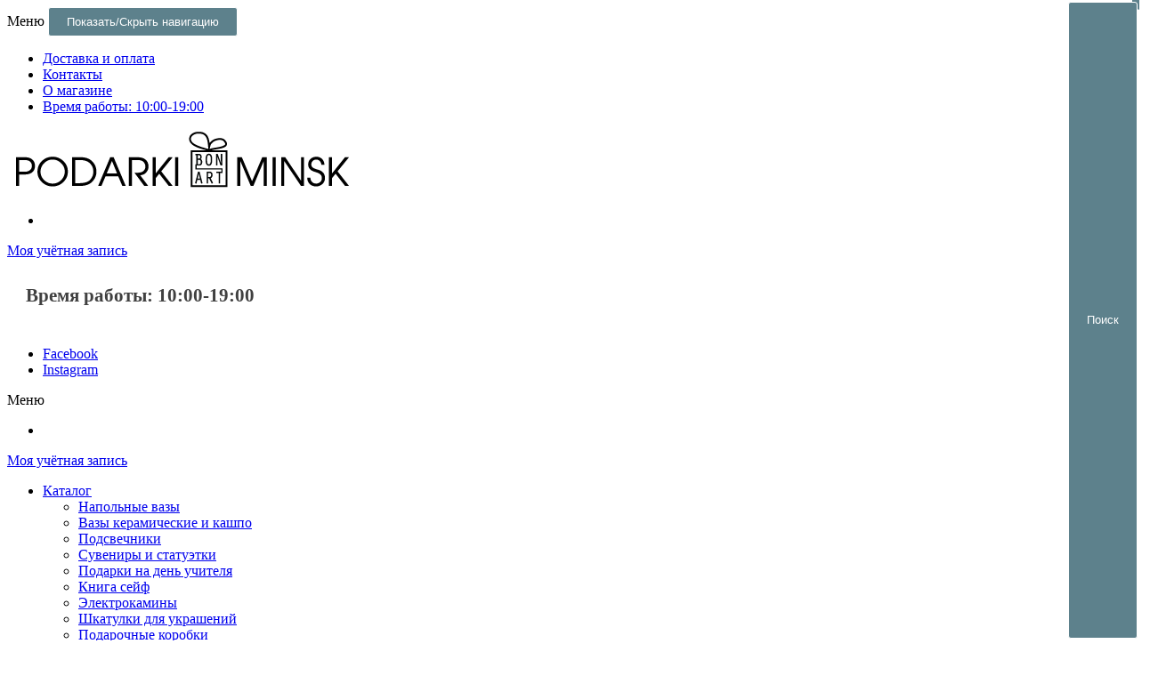

--- FILE ---
content_type: text/html; charset=UTF-8
request_url: https://podarkiminsk.by/product/poster-koty-para/
body_size: 21387
content:
<!DOCTYPE html>
<html lang="ru-RU">
	<head>
		<meta http-equiv="content-type" content="text/html; charset=UTF-8" />
		<meta http-equiv="X-UA-Compatible" content="IE=edge">
		<meta name="viewport" content="width=device-width, initial-scale=1">
		<meta name="yandex-verification" content="719b7025ca94b01a" />
		<link rel="pingback" href="https://podarkiminsk.by/xmlrpc.php" />
		<link rel="icon" href="https://podarkiminsk.by/favicon.ico" type="image/x-icon">
		<meta name='robots' content='index, follow, max-image-preview:large, max-snippet:-1, max-video-preview:-1' />

	<!-- This site is optimized with the Yoast SEO plugin v20.11 - https://yoast.com/wordpress/plugins/seo/ -->
	<title>Купить Постер Коты Para &gt; Постеры и оригинальные подарки и сувениры в Минске</title>
	<meta name="description" content="Постер для детской. Скандинавксие постеры для комнаты. По индивидуальному заказу. Плакат на стену. Выгодные цены, доставка по Минску Тел. +375-33-699-85-80" />
	<link rel="canonical" href="https://podarkiminsk.by/product/poster-koty-para/" />
	<meta property="og:locale" content="ru_RU" />
	<meta property="og:type" content="article" />
	<meta property="og:title" content="Купить Постер Коты Para &gt; Постеры и оригинальные подарки и сувениры в Минске" />
	<meta property="og:description" content="Постер для детской. Скандинавксие постеры для комнаты. По индивидуальному заказу. Плакат на стену. Выгодные цены, доставка по Минску Тел. +375-33-699-85-80" />
	<meta property="og:url" content="https://podarkiminsk.by/product/poster-koty-para/" />
	<meta property="og:site_name" content="Постеры и оригинальные подарки и сувениры в Минске" />
	<meta property="article:modified_time" content="2020-05-27T17:42:53+00:00" />
	<meta property="og:image" content="https://podarkiminsk.by/wp-content/uploads/2019/11/poster_minsk_8.jpg" />
	<meta property="og:image:width" content="700" />
	<meta property="og:image:height" content="700" />
	<meta property="og:image:type" content="image/jpeg" />
	<meta name="twitter:card" content="summary_large_image" />
	<script type="application/ld+json" class="yoast-schema-graph">{"@context":"https://schema.org","@graph":[{"@type":"WebPage","@id":"https://podarkiminsk.by/product/poster-koty-para/","url":"https://podarkiminsk.by/product/poster-koty-para/","name":"Купить Постер Коты Para &gt; Постеры и оригинальные подарки и сувениры в Минске","isPartOf":{"@id":"https://podarkiminsk.by/#website"},"primaryImageOfPage":{"@id":"https://podarkiminsk.by/product/poster-koty-para/#primaryimage"},"image":{"@id":"https://podarkiminsk.by/product/poster-koty-para/#primaryimage"},"thumbnailUrl":"https://podarkiminsk.by/wp-content/uploads/2019/11/poster_minsk_8.jpg","datePublished":"2019-11-16T21:04:36+00:00","dateModified":"2020-05-27T17:42:53+00:00","description":"Постер для детской. Скандинавксие постеры для комнаты. По индивидуальному заказу. Плакат на стену. Выгодные цены, доставка по Минску Тел. +375-33-699-85-80","breadcrumb":{"@id":"https://podarkiminsk.by/product/poster-koty-para/#breadcrumb"},"inLanguage":"ru-RU","potentialAction":[{"@type":"ReadAction","target":["https://podarkiminsk.by/product/poster-koty-para/"]}]},{"@type":"ImageObject","inLanguage":"ru-RU","@id":"https://podarkiminsk.by/product/poster-koty-para/#primaryimage","url":"https://podarkiminsk.by/wp-content/uploads/2019/11/poster_minsk_8.jpg","contentUrl":"https://podarkiminsk.by/wp-content/uploads/2019/11/poster_minsk_8.jpg","width":700,"height":700,"caption":"Постер Коты Муркоты"},{"@type":"BreadcrumbList","@id":"https://podarkiminsk.by/product/poster-koty-para/#breadcrumb","itemListElement":[{"@type":"ListItem","position":1,"name":"Главная","item":"https://podarkiminsk.by/"},{"@type":"ListItem","position":2,"name":"Каталог товаров","item":"https://podarkiminsk.by/catalog/"},{"@type":"ListItem","position":3,"name":"Постеры","item":"https://podarkiminsk.by/catalog/poster/"},{"@type":"ListItem","position":4,"name":"Постер Коты Para"}]},{"@type":"WebSite","@id":"https://podarkiminsk.by/#website","url":"https://podarkiminsk.by/","name":"Постеры и оригинальные подарки и сувениры в Минске","description":"Постеры и оригинальные подарки в Минске","publisher":{"@id":"https://podarkiminsk.by/#/schema/person/5b2da484a3a1882ddf7c41ef381d970b"},"potentialAction":[{"@type":"SearchAction","target":{"@type":"EntryPoint","urlTemplate":"https://podarkiminsk.by/?s={search_term_string}"},"query-input":"required name=search_term_string"}],"inLanguage":"ru-RU"},{"@type":["Person","Organization"],"@id":"https://podarkiminsk.by/#/schema/person/5b2da484a3a1882ddf7c41ef381d970b","name":"admin","image":{"@type":"ImageObject","inLanguage":"ru-RU","@id":"https://podarkiminsk.by/#/schema/person/image/","url":"https://podarkiminsk.by/wp-content/uploads/2019/10/logo.png","contentUrl":"https://podarkiminsk.by/wp-content/uploads/2019/10/logo.png","width":391,"height":74,"caption":"admin"},"logo":{"@id":"https://podarkiminsk.by/#/schema/person/image/"}}]}</script>
	<!-- / Yoast SEO plugin. -->


<link rel='dns-prefetch' href='//www.googletagmanager.com' />
<link rel='dns-prefetch' href='//widgetlogic.org' />
<link rel='dns-prefetch' href='//fonts.googleapis.com' />
<link rel="alternate" type="application/rss+xml" title="Постеры и оригинальные подарки и сувениры в Минске &raquo; Лента" href="https://podarkiminsk.by/feed/" />
<link rel="alternate" type="application/rss+xml" title="Постеры и оригинальные подарки и сувениры в Минске &raquo; Лента комментариев" href="https://podarkiminsk.by/comments/feed/" />
<script type="text/javascript">
/* <![CDATA[ */
window._wpemojiSettings = {"baseUrl":"https:\/\/s.w.org\/images\/core\/emoji\/15.0.3\/72x72\/","ext":".png","svgUrl":"https:\/\/s.w.org\/images\/core\/emoji\/15.0.3\/svg\/","svgExt":".svg","source":{"concatemoji":"https:\/\/podarkiminsk.by\/wp-includes\/js\/wp-emoji-release.min.js?ver=6.5.5"}};
/*! This file is auto-generated */
!function(i,n){var o,s,e;function c(e){try{var t={supportTests:e,timestamp:(new Date).valueOf()};sessionStorage.setItem(o,JSON.stringify(t))}catch(e){}}function p(e,t,n){e.clearRect(0,0,e.canvas.width,e.canvas.height),e.fillText(t,0,0);var t=new Uint32Array(e.getImageData(0,0,e.canvas.width,e.canvas.height).data),r=(e.clearRect(0,0,e.canvas.width,e.canvas.height),e.fillText(n,0,0),new Uint32Array(e.getImageData(0,0,e.canvas.width,e.canvas.height).data));return t.every(function(e,t){return e===r[t]})}function u(e,t,n){switch(t){case"flag":return n(e,"\ud83c\udff3\ufe0f\u200d\u26a7\ufe0f","\ud83c\udff3\ufe0f\u200b\u26a7\ufe0f")?!1:!n(e,"\ud83c\uddfa\ud83c\uddf3","\ud83c\uddfa\u200b\ud83c\uddf3")&&!n(e,"\ud83c\udff4\udb40\udc67\udb40\udc62\udb40\udc65\udb40\udc6e\udb40\udc67\udb40\udc7f","\ud83c\udff4\u200b\udb40\udc67\u200b\udb40\udc62\u200b\udb40\udc65\u200b\udb40\udc6e\u200b\udb40\udc67\u200b\udb40\udc7f");case"emoji":return!n(e,"\ud83d\udc26\u200d\u2b1b","\ud83d\udc26\u200b\u2b1b")}return!1}function f(e,t,n){var r="undefined"!=typeof WorkerGlobalScope&&self instanceof WorkerGlobalScope?new OffscreenCanvas(300,150):i.createElement("canvas"),a=r.getContext("2d",{willReadFrequently:!0}),o=(a.textBaseline="top",a.font="600 32px Arial",{});return e.forEach(function(e){o[e]=t(a,e,n)}),o}function t(e){var t=i.createElement("script");t.src=e,t.defer=!0,i.head.appendChild(t)}"undefined"!=typeof Promise&&(o="wpEmojiSettingsSupports",s=["flag","emoji"],n.supports={everything:!0,everythingExceptFlag:!0},e=new Promise(function(e){i.addEventListener("DOMContentLoaded",e,{once:!0})}),new Promise(function(t){var n=function(){try{var e=JSON.parse(sessionStorage.getItem(o));if("object"==typeof e&&"number"==typeof e.timestamp&&(new Date).valueOf()<e.timestamp+604800&&"object"==typeof e.supportTests)return e.supportTests}catch(e){}return null}();if(!n){if("undefined"!=typeof Worker&&"undefined"!=typeof OffscreenCanvas&&"undefined"!=typeof URL&&URL.createObjectURL&&"undefined"!=typeof Blob)try{var e="postMessage("+f.toString()+"("+[JSON.stringify(s),u.toString(),p.toString()].join(",")+"));",r=new Blob([e],{type:"text/javascript"}),a=new Worker(URL.createObjectURL(r),{name:"wpTestEmojiSupports"});return void(a.onmessage=function(e){c(n=e.data),a.terminate(),t(n)})}catch(e){}c(n=f(s,u,p))}t(n)}).then(function(e){for(var t in e)n.supports[t]=e[t],n.supports.everything=n.supports.everything&&n.supports[t],"flag"!==t&&(n.supports.everythingExceptFlag=n.supports.everythingExceptFlag&&n.supports[t]);n.supports.everythingExceptFlag=n.supports.everythingExceptFlag&&!n.supports.flag,n.DOMReady=!1,n.readyCallback=function(){n.DOMReady=!0}}).then(function(){return e}).then(function(){var e;n.supports.everything||(n.readyCallback(),(e=n.source||{}).concatemoji?t(e.concatemoji):e.wpemoji&&e.twemoji&&(t(e.twemoji),t(e.wpemoji)))}))}((window,document),window._wpemojiSettings);
/* ]]> */
</script>
<style id='wp-emoji-styles-inline-css' type='text/css'>

	img.wp-smiley, img.emoji {
		display: inline !important;
		border: none !important;
		box-shadow: none !important;
		height: 1em !important;
		width: 1em !important;
		margin: 0 0.07em !important;
		vertical-align: -0.1em !important;
		background: none !important;
		padding: 0 !important;
	}
</style>
<link rel='stylesheet' id='wp-block-library-css' href='https://podarkiminsk.by/wp-includes/css/dist/block-library/style.min.css?ver=6.5.5' type='text/css' media='all' />
<link rel='stylesheet' id='wp-components-css' href='https://podarkiminsk.by/wp-includes/css/dist/components/style.min.css?ver=6.5.5' type='text/css' media='all' />
<link rel='stylesheet' id='wp-preferences-css' href='https://podarkiminsk.by/wp-includes/css/dist/preferences/style.min.css?ver=6.5.5' type='text/css' media='all' />
<link rel='stylesheet' id='wp-block-editor-css' href='https://podarkiminsk.by/wp-includes/css/dist/block-editor/style.min.css?ver=6.5.5' type='text/css' media='all' />
<link rel='stylesheet' id='wp-reusable-blocks-css' href='https://podarkiminsk.by/wp-includes/css/dist/reusable-blocks/style.min.css?ver=6.5.5' type='text/css' media='all' />
<link rel='stylesheet' id='wp-patterns-css' href='https://podarkiminsk.by/wp-includes/css/dist/patterns/style.min.css?ver=6.5.5' type='text/css' media='all' />
<link rel='stylesheet' id='wp-editor-css' href='https://podarkiminsk.by/wp-includes/css/dist/editor/style.min.css?ver=6.5.5' type='text/css' media='all' />
<link rel='stylesheet' id='block-robo-gallery-style-css-css' href='https://podarkiminsk.by/wp-content/plugins/robo-gallery/includes/extensions/block/dist/blocks.style.build.css?ver=3.2.20' type='text/css' media='all' />
<link rel='stylesheet' id='block-widget-css' href='https://podarkiminsk.by/wp-content/plugins/widget-logic/block_widget/css/widget.css?ver=1723723303' type='text/css' media='all' />
<style id='classic-theme-styles-inline-css' type='text/css'>
/*! This file is auto-generated */
.wp-block-button__link{color:#fff;background-color:#32373c;border-radius:9999px;box-shadow:none;text-decoration:none;padding:calc(.667em + 2px) calc(1.333em + 2px);font-size:1.125em}.wp-block-file__button{background:#32373c;color:#fff;text-decoration:none}
</style>
<style id='global-styles-inline-css' type='text/css'>
body{--wp--preset--color--black: #000000;--wp--preset--color--cyan-bluish-gray: #abb8c3;--wp--preset--color--white: #ffffff;--wp--preset--color--pale-pink: #f78da7;--wp--preset--color--vivid-red: #cf2e2e;--wp--preset--color--luminous-vivid-orange: #ff6900;--wp--preset--color--luminous-vivid-amber: #fcb900;--wp--preset--color--light-green-cyan: #7bdcb5;--wp--preset--color--vivid-green-cyan: #00d084;--wp--preset--color--pale-cyan-blue: #8ed1fc;--wp--preset--color--vivid-cyan-blue: #0693e3;--wp--preset--color--vivid-purple: #9b51e0;--wp--preset--gradient--vivid-cyan-blue-to-vivid-purple: linear-gradient(135deg,rgba(6,147,227,1) 0%,rgb(155,81,224) 100%);--wp--preset--gradient--light-green-cyan-to-vivid-green-cyan: linear-gradient(135deg,rgb(122,220,180) 0%,rgb(0,208,130) 100%);--wp--preset--gradient--luminous-vivid-amber-to-luminous-vivid-orange: linear-gradient(135deg,rgba(252,185,0,1) 0%,rgba(255,105,0,1) 100%);--wp--preset--gradient--luminous-vivid-orange-to-vivid-red: linear-gradient(135deg,rgba(255,105,0,1) 0%,rgb(207,46,46) 100%);--wp--preset--gradient--very-light-gray-to-cyan-bluish-gray: linear-gradient(135deg,rgb(238,238,238) 0%,rgb(169,184,195) 100%);--wp--preset--gradient--cool-to-warm-spectrum: linear-gradient(135deg,rgb(74,234,220) 0%,rgb(151,120,209) 20%,rgb(207,42,186) 40%,rgb(238,44,130) 60%,rgb(251,105,98) 80%,rgb(254,248,76) 100%);--wp--preset--gradient--blush-light-purple: linear-gradient(135deg,rgb(255,206,236) 0%,rgb(152,150,240) 100%);--wp--preset--gradient--blush-bordeaux: linear-gradient(135deg,rgb(254,205,165) 0%,rgb(254,45,45) 50%,rgb(107,0,62) 100%);--wp--preset--gradient--luminous-dusk: linear-gradient(135deg,rgb(255,203,112) 0%,rgb(199,81,192) 50%,rgb(65,88,208) 100%);--wp--preset--gradient--pale-ocean: linear-gradient(135deg,rgb(255,245,203) 0%,rgb(182,227,212) 50%,rgb(51,167,181) 100%);--wp--preset--gradient--electric-grass: linear-gradient(135deg,rgb(202,248,128) 0%,rgb(113,206,126) 100%);--wp--preset--gradient--midnight: linear-gradient(135deg,rgb(2,3,129) 0%,rgb(40,116,252) 100%);--wp--preset--font-size--small: 13px;--wp--preset--font-size--medium: 20px;--wp--preset--font-size--large: 36px;--wp--preset--font-size--x-large: 42px;--wp--preset--font-family--inter: "Inter", sans-serif;--wp--preset--font-family--cardo: Cardo;--wp--preset--spacing--20: 0.44rem;--wp--preset--spacing--30: 0.67rem;--wp--preset--spacing--40: 1rem;--wp--preset--spacing--50: 1.5rem;--wp--preset--spacing--60: 2.25rem;--wp--preset--spacing--70: 3.38rem;--wp--preset--spacing--80: 5.06rem;--wp--preset--shadow--natural: 6px 6px 9px rgba(0, 0, 0, 0.2);--wp--preset--shadow--deep: 12px 12px 50px rgba(0, 0, 0, 0.4);--wp--preset--shadow--sharp: 6px 6px 0px rgba(0, 0, 0, 0.2);--wp--preset--shadow--outlined: 6px 6px 0px -3px rgba(255, 255, 255, 1), 6px 6px rgba(0, 0, 0, 1);--wp--preset--shadow--crisp: 6px 6px 0px rgba(0, 0, 0, 1);}:where(.is-layout-flex){gap: 0.5em;}:where(.is-layout-grid){gap: 0.5em;}body .is-layout-flex{display: flex;}body .is-layout-flex{flex-wrap: wrap;align-items: center;}body .is-layout-flex > *{margin: 0;}body .is-layout-grid{display: grid;}body .is-layout-grid > *{margin: 0;}:where(.wp-block-columns.is-layout-flex){gap: 2em;}:where(.wp-block-columns.is-layout-grid){gap: 2em;}:where(.wp-block-post-template.is-layout-flex){gap: 1.25em;}:where(.wp-block-post-template.is-layout-grid){gap: 1.25em;}.has-black-color{color: var(--wp--preset--color--black) !important;}.has-cyan-bluish-gray-color{color: var(--wp--preset--color--cyan-bluish-gray) !important;}.has-white-color{color: var(--wp--preset--color--white) !important;}.has-pale-pink-color{color: var(--wp--preset--color--pale-pink) !important;}.has-vivid-red-color{color: var(--wp--preset--color--vivid-red) !important;}.has-luminous-vivid-orange-color{color: var(--wp--preset--color--luminous-vivid-orange) !important;}.has-luminous-vivid-amber-color{color: var(--wp--preset--color--luminous-vivid-amber) !important;}.has-light-green-cyan-color{color: var(--wp--preset--color--light-green-cyan) !important;}.has-vivid-green-cyan-color{color: var(--wp--preset--color--vivid-green-cyan) !important;}.has-pale-cyan-blue-color{color: var(--wp--preset--color--pale-cyan-blue) !important;}.has-vivid-cyan-blue-color{color: var(--wp--preset--color--vivid-cyan-blue) !important;}.has-vivid-purple-color{color: var(--wp--preset--color--vivid-purple) !important;}.has-black-background-color{background-color: var(--wp--preset--color--black) !important;}.has-cyan-bluish-gray-background-color{background-color: var(--wp--preset--color--cyan-bluish-gray) !important;}.has-white-background-color{background-color: var(--wp--preset--color--white) !important;}.has-pale-pink-background-color{background-color: var(--wp--preset--color--pale-pink) !important;}.has-vivid-red-background-color{background-color: var(--wp--preset--color--vivid-red) !important;}.has-luminous-vivid-orange-background-color{background-color: var(--wp--preset--color--luminous-vivid-orange) !important;}.has-luminous-vivid-amber-background-color{background-color: var(--wp--preset--color--luminous-vivid-amber) !important;}.has-light-green-cyan-background-color{background-color: var(--wp--preset--color--light-green-cyan) !important;}.has-vivid-green-cyan-background-color{background-color: var(--wp--preset--color--vivid-green-cyan) !important;}.has-pale-cyan-blue-background-color{background-color: var(--wp--preset--color--pale-cyan-blue) !important;}.has-vivid-cyan-blue-background-color{background-color: var(--wp--preset--color--vivid-cyan-blue) !important;}.has-vivid-purple-background-color{background-color: var(--wp--preset--color--vivid-purple) !important;}.has-black-border-color{border-color: var(--wp--preset--color--black) !important;}.has-cyan-bluish-gray-border-color{border-color: var(--wp--preset--color--cyan-bluish-gray) !important;}.has-white-border-color{border-color: var(--wp--preset--color--white) !important;}.has-pale-pink-border-color{border-color: var(--wp--preset--color--pale-pink) !important;}.has-vivid-red-border-color{border-color: var(--wp--preset--color--vivid-red) !important;}.has-luminous-vivid-orange-border-color{border-color: var(--wp--preset--color--luminous-vivid-orange) !important;}.has-luminous-vivid-amber-border-color{border-color: var(--wp--preset--color--luminous-vivid-amber) !important;}.has-light-green-cyan-border-color{border-color: var(--wp--preset--color--light-green-cyan) !important;}.has-vivid-green-cyan-border-color{border-color: var(--wp--preset--color--vivid-green-cyan) !important;}.has-pale-cyan-blue-border-color{border-color: var(--wp--preset--color--pale-cyan-blue) !important;}.has-vivid-cyan-blue-border-color{border-color: var(--wp--preset--color--vivid-cyan-blue) !important;}.has-vivid-purple-border-color{border-color: var(--wp--preset--color--vivid-purple) !important;}.has-vivid-cyan-blue-to-vivid-purple-gradient-background{background: var(--wp--preset--gradient--vivid-cyan-blue-to-vivid-purple) !important;}.has-light-green-cyan-to-vivid-green-cyan-gradient-background{background: var(--wp--preset--gradient--light-green-cyan-to-vivid-green-cyan) !important;}.has-luminous-vivid-amber-to-luminous-vivid-orange-gradient-background{background: var(--wp--preset--gradient--luminous-vivid-amber-to-luminous-vivid-orange) !important;}.has-luminous-vivid-orange-to-vivid-red-gradient-background{background: var(--wp--preset--gradient--luminous-vivid-orange-to-vivid-red) !important;}.has-very-light-gray-to-cyan-bluish-gray-gradient-background{background: var(--wp--preset--gradient--very-light-gray-to-cyan-bluish-gray) !important;}.has-cool-to-warm-spectrum-gradient-background{background: var(--wp--preset--gradient--cool-to-warm-spectrum) !important;}.has-blush-light-purple-gradient-background{background: var(--wp--preset--gradient--blush-light-purple) !important;}.has-blush-bordeaux-gradient-background{background: var(--wp--preset--gradient--blush-bordeaux) !important;}.has-luminous-dusk-gradient-background{background: var(--wp--preset--gradient--luminous-dusk) !important;}.has-pale-ocean-gradient-background{background: var(--wp--preset--gradient--pale-ocean) !important;}.has-electric-grass-gradient-background{background: var(--wp--preset--gradient--electric-grass) !important;}.has-midnight-gradient-background{background: var(--wp--preset--gradient--midnight) !important;}.has-small-font-size{font-size: var(--wp--preset--font-size--small) !important;}.has-medium-font-size{font-size: var(--wp--preset--font-size--medium) !important;}.has-large-font-size{font-size: var(--wp--preset--font-size--large) !important;}.has-x-large-font-size{font-size: var(--wp--preset--font-size--x-large) !important;}
.wp-block-navigation a:where(:not(.wp-element-button)){color: inherit;}
:where(.wp-block-post-template.is-layout-flex){gap: 1.25em;}:where(.wp-block-post-template.is-layout-grid){gap: 1.25em;}
:where(.wp-block-columns.is-layout-flex){gap: 2em;}:where(.wp-block-columns.is-layout-grid){gap: 2em;}
.wp-block-pullquote{font-size: 1.5em;line-height: 1.6;}
</style>
<link rel='stylesheet' id='contact-form-7-css' href='https://podarkiminsk.by/wp-content/plugins/contact-form-7/includes/css/styles.css?ver=5.9.8' type='text/css' media='all' />
<link rel='stylesheet' id='tp-product-image-flipper-for-woocommerce-css' href='https://podarkiminsk.by/wp-content/plugins/tp-product-image-flipper-for-woocommerce/css/tp-product-image-flipper-for-woocommerce.css?ver=6.5.5' type='text/css' media='all' />
<link rel='stylesheet' id='photoswipe-css' href='https://podarkiminsk.by/wp-content/plugins/woocommerce/assets/css/photoswipe/photoswipe.min.css?ver=9.1.4' type='text/css' media='all' />
<link rel='stylesheet' id='photoswipe-default-skin-css' href='https://podarkiminsk.by/wp-content/plugins/woocommerce/assets/css/photoswipe/default-skin/default-skin.min.css?ver=9.1.4' type='text/css' media='all' />
<link rel='stylesheet' id='woocommerce-layout-css' href='https://podarkiminsk.by/wp-content/plugins/woocommerce/assets/css/woocommerce-layout.css?ver=9.1.4' type='text/css' media='all' />
<link rel='stylesheet' id='woocommerce-smallscreen-css' href='https://podarkiminsk.by/wp-content/plugins/woocommerce/assets/css/woocommerce-smallscreen.css?ver=9.1.4' type='text/css' media='only screen and (max-width: 768px)' />
<link rel='stylesheet' id='woocommerce-general-css' href='https://podarkiminsk.by/wp-content/plugins/woocommerce/assets/css/woocommerce.css?ver=9.1.4' type='text/css' media='all' />
<style id='woocommerce-inline-inline-css' type='text/css'>
.woocommerce form .form-row .required { visibility: visible; }
</style>
<link rel='stylesheet' id='envo-multipurpose-fonts-css' href='https://fonts.googleapis.com/css?family=Open+Sans+Condensed%3A300%2C500%2C700&#038;subset=cyrillic%2Ccyrillic-ext%2Cgreek%2Cgreek-ext%2Clatin-ext%2Cvietnamese' type='text/css' media='all' />
<link rel='stylesheet' id='bootstrap-css' href='https://podarkiminsk.by/wp-content/themes/envo-multipurpose/css/bootstrap.css?ver=3.3.7' type='text/css' media='all' />
<link rel='stylesheet' id='envo-multipurpose-stylesheet-css' href='https://podarkiminsk.by/wp-content/themes/envo-multipurpose/style.css?ver=1.1.6' type='text/css' media='all' />
<link rel='stylesheet' id='font-awesome-4-7-css' href='https://podarkiminsk.by/wp-content/themes/envo-multipurpose/css/font-awesome.min.css?ver=4.7.0' type='text/css' media='all' />
<script type="text/javascript" id="woocommerce-google-analytics-integration-gtag-js-after">
/* <![CDATA[ */
/* Google Analytics for WooCommerce (gtag.js) */
					window.dataLayer = window.dataLayer || [];
					function gtag(){dataLayer.push(arguments);}
					// Set up default consent state.
					for ( const mode of [{"analytics_storage":"denied","ad_storage":"denied","ad_user_data":"denied","ad_personalization":"denied","region":["AT","BE","BG","HR","CY","CZ","DK","EE","FI","FR","DE","GR","HU","IS","IE","IT","LV","LI","LT","LU","MT","NL","NO","PL","PT","RO","SK","SI","ES","SE","GB","CH"]}] || [] ) {
						gtag( "consent", "default", { "wait_for_update": 500, ...mode } );
					}
					gtag("js", new Date());
					gtag("set", "developer_id.dOGY3NW", true);
					gtag("config", "G-38H59QLEYM", {"track_404":true,"allow_google_signals":true,"logged_in":false,"linker":{"domains":["https:\/\/podarkiminsk.by\/"],"allow_incoming":false},"custom_map":{"dimension1":"logged_in"}});
/* ]]> */
</script>
<script type="text/javascript" src="https://podarkiminsk.by/wp-includes/js/jquery/jquery.min.js?ver=3.7.1" id="jquery-core-js"></script>
<script type="text/javascript" src="https://podarkiminsk.by/wp-includes/js/jquery/jquery-migrate.min.js?ver=3.4.1" id="jquery-migrate-js"></script>
<script type="text/javascript" src="https://podarkiminsk.by/wp-content/plugins/woocommerce/assets/js/jquery-blockui/jquery.blockUI.min.js?ver=2.7.0-wc.9.1.4" id="jquery-blockui-js" defer="defer" data-wp-strategy="defer"></script>
<script type="text/javascript" id="wc-add-to-cart-js-extra">
/* <![CDATA[ */
var wc_add_to_cart_params = {"ajax_url":"\/wp-admin\/admin-ajax.php","wc_ajax_url":"\/?wc-ajax=%%endpoint%%","i18n_view_cart":"\u041f\u0440\u043e\u0441\u043c\u043e\u0442\u0440 \u043a\u043e\u0440\u0437\u0438\u043d\u044b","cart_url":"https:\/\/podarkiminsk.by\/cart\/","is_cart":"","cart_redirect_after_add":"no"};
/* ]]> */
</script>
<script type="text/javascript" src="https://podarkiminsk.by/wp-content/plugins/woocommerce/assets/js/frontend/add-to-cart.min.js?ver=9.1.4" id="wc-add-to-cart-js" defer="defer" data-wp-strategy="defer"></script>
<script type="text/javascript" src="https://podarkiminsk.by/wp-content/plugins/woocommerce/assets/js/zoom/jquery.zoom.min.js?ver=1.7.21-wc.9.1.4" id="zoom-js" defer="defer" data-wp-strategy="defer"></script>
<script type="text/javascript" src="https://podarkiminsk.by/wp-content/plugins/woocommerce/assets/js/flexslider/jquery.flexslider.min.js?ver=2.7.2-wc.9.1.4" id="flexslider-js" defer="defer" data-wp-strategy="defer"></script>
<script type="text/javascript" src="https://podarkiminsk.by/wp-content/plugins/woocommerce/assets/js/photoswipe/photoswipe.min.js?ver=4.1.1-wc.9.1.4" id="photoswipe-js" defer="defer" data-wp-strategy="defer"></script>
<script type="text/javascript" src="https://podarkiminsk.by/wp-content/plugins/woocommerce/assets/js/photoswipe/photoswipe-ui-default.min.js?ver=4.1.1-wc.9.1.4" id="photoswipe-ui-default-js" defer="defer" data-wp-strategy="defer"></script>
<script type="text/javascript" id="wc-single-product-js-extra">
/* <![CDATA[ */
var wc_single_product_params = {"i18n_required_rating_text":"\u041f\u043e\u0436\u0430\u043b\u0443\u0439\u0441\u0442\u0430, \u043f\u043e\u0441\u0442\u0430\u0432\u044c\u0442\u0435 \u043e\u0446\u0435\u043d\u043a\u0443","review_rating_required":"no","flexslider":{"rtl":false,"animation":"slide","smoothHeight":true,"directionNav":false,"controlNav":"thumbnails","slideshow":false,"animationSpeed":500,"animationLoop":false,"allowOneSlide":false},"zoom_enabled":"1","zoom_options":[],"photoswipe_enabled":"1","photoswipe_options":{"shareEl":false,"closeOnScroll":false,"history":false,"hideAnimationDuration":0,"showAnimationDuration":0},"flexslider_enabled":"1"};
/* ]]> */
</script>
<script type="text/javascript" src="https://podarkiminsk.by/wp-content/plugins/woocommerce/assets/js/frontend/single-product.min.js?ver=9.1.4" id="wc-single-product-js" defer="defer" data-wp-strategy="defer"></script>
<script type="text/javascript" src="https://podarkiminsk.by/wp-content/plugins/woocommerce/assets/js/js-cookie/js.cookie.min.js?ver=2.1.4-wc.9.1.4" id="js-cookie-js" defer="defer" data-wp-strategy="defer"></script>
<script type="text/javascript" id="woocommerce-js-extra">
/* <![CDATA[ */
var woocommerce_params = {"ajax_url":"\/wp-admin\/admin-ajax.php","wc_ajax_url":"\/?wc-ajax=%%endpoint%%"};
/* ]]> */
</script>
<script type="text/javascript" src="https://podarkiminsk.by/wp-content/plugins/woocommerce/assets/js/frontend/woocommerce.min.js?ver=9.1.4" id="woocommerce-js" defer="defer" data-wp-strategy="defer"></script>
<link rel="https://api.w.org/" href="https://podarkiminsk.by/wp-json/" /><link rel="alternate" type="application/json" href="https://podarkiminsk.by/wp-json/wp/v2/product/1553" /><link rel="EditURI" type="application/rsd+xml" title="RSD" href="https://podarkiminsk.by/xmlrpc.php?rsd" />
<meta name="generator" content="WordPress 6.5.5" />
<meta name="generator" content="WooCommerce 9.1.4" />
<link rel='shortlink' href='https://podarkiminsk.by/?p=1553' />
<link rel="alternate" type="application/json+oembed" href="https://podarkiminsk.by/wp-json/oembed/1.0/embed?url=https%3A%2F%2Fpodarkiminsk.by%2Fproduct%2Fposter-koty-para%2F" />
<link rel="alternate" type="text/xml+oembed" href="https://podarkiminsk.by/wp-json/oembed/1.0/embed?url=https%3A%2F%2Fpodarkiminsk.by%2Fproduct%2Fposter-koty-para%2F&#038;format=xml" />
<script type="text/javascript">
let buyone_ajax = {"ajaxurl":"https:\/\/podarkiminsk.by\/wp-admin\/admin-ajax.php","variation":0,"tel_mask":"","work_mode":0,"success_action":2,"after_submit_form":1500,"after_message_form":"\u0421\u043f\u0430\u0441\u0438\u0431\u043e \u0437\u0430 \u0437\u0430\u043a\u0430\u0437! \u041c\u044b \u0441\u0432\u044f\u0436\u0435\u043c\u0441\u044f \u0441 \u0432\u0430\u043c\u0438 \u0432 \u0431\u043b\u0438\u0436\u0430\u0439\u0448\u0435\u0435 \u0432\u0440\u0435\u043c\u044f.","yandex_metrica":{"transfer_data_to_yandex_commerce":false,"data_layer":"dataLayer","goal_id":""},"add_an_order_to_woo_commerce":true};
window.dataLayer = window.dataLayer || [];
</script>


<!-- Saphali Lite Version -->
<meta name="generator" content="Saphali Lite 1.9.2" />

	<noscript><style>.woocommerce-product-gallery{ opacity: 1 !important; }</style></noscript>
			<style type="text/css" id="envo-multipurpose-header-css">
								.site-title,
				.site-description {
					position: absolute;
					clip: rect(1px, 1px, 1px, 1px);
				}
				
		</style>
		<style id='wp-fonts-local' type='text/css'>
@font-face{font-family:Inter;font-style:normal;font-weight:300 900;font-display:fallback;src:url('https://podarkiminsk.by/wp-content/plugins/woocommerce/assets/fonts/Inter-VariableFont_slnt,wght.woff2') format('woff2');font-stretch:normal;}
@font-face{font-family:Cardo;font-style:normal;font-weight:400;font-display:fallback;src:url('https://podarkiminsk.by/wp-content/plugins/woocommerce/assets/fonts/cardo_normal_400.woff2') format('woff2');}
</style>
		<style type="text/css" id="wp-custom-css">
			.page-id-248 article {
    width: 100%;
}
.page-id-248 #sidebar {
    display: none;
}
.maintext {
	margin: 0 50px;
}
.term-description {
	font-size: 14px;
}
.woocommerce ul.products li.product .woocommerce-loop-category__title, .woocommerce ul.products li.product .woocommerce-loop-product__title, .woocommerce ul.products li.product h3 {
	min-height: 70px;
}

.woocommerce ul.products li.product .price, .woocommerce div.product p.price, .woocommerce div.product span.price {
    color: #b50505;
    font-weight: 800;
}
.footer_contact {

	font-size: 0.7em;

} 
.footer_contact_right {
	float:left;
	font-size: 0.7em;
}
.phone a {
	font-weight: 800;
	color: #404040;
}

.single_add_to_cart_button.clickBuyButton.button21.button.alt.ld-ext-left {
	margin-left: 10px;	
	}
.widget-title {
	font-size: 18px;
    position: relative;
    color: #404040;
    padding: 10px 20px;
    margin: 0;
    line-height: 18px;
    display: inline-block;
    background-color: #fff;
    z-index: 1;
    font-weight: 300;
    border: 1px solid;
    border-color: transparent;
    -webkit-transition: border-color 0.7s ease;
    transition: border-color 0.7s ease;
	
}
.wiget_new .widget-title:after {
	position:relative;
}
.img_footer_logo {
	float:left;
}
.woocommerce ul.products li.product .price, .woocommerce div.product p.price, .woocommerce div.product span.price {
    color: #191e23;
    font-weight: 800;
    font-size: 1.1em;
}

.btn-default, input[type="submit"], input#submit, button, a.comment-reply-link, .woocommerce #respond input#submit, .woocommerce a.button, .woocommerce button.button, .woocommerce input.button, .woocommerce #respond input#submit.alt, .woocommerce a.button.alt, .woocommerce button.button.alt, .woocommerce input.button.alt {
    box-shadow: none;
    color: rgb(255, 255, 255);
    background-color: #5d818c;
    transition: all 0.3s ease-in-out 0s;
    border-width: 1px;
    border-style: solid;
    border-color: initial;
    border-image: initial;
    border-radius: 3px;
    padding: 8px 20px;
}
.search-submit, .woocommerce-product-search button {
    position: absolute;
    top: 2px;
    right: 2px;
    bottom: 2px;
    padding: 5px 15px;
    color: #fff;
    background-color: #5d818c;
    line-height: 20px;
}
.woocommerce .widget_price_filter .ui-slider .ui-slider-range, .woocommerce .widget_price_filter .ui-slider .ui-slider-handle {
    background-color: #5d818c;
}
.cart-contents span.count {
    font-size: 12px;
    padding: 0px;
    color: #fff;
    background-color: #5d818c;
    border-radius: 17px;
    line-height: 20px;
    margin: 0;
    position: absolute;
    top: -9px;
    right: -12px;
    font-style: initial;
    height: 20px;
    width: 20px;
    text-align: center;
    font-family: 'Open Sans Condensed', "Helvetica Neue", helvetica, arial, sans-serif;
}		</style>
		<!-- Global site tag (gtag.js) - Google Analytics -->
<script async src="https://www.googletagmanager.com/gtag/js?id=UA-152335208-1"></script>
<script>
  window.dataLayer = window.dataLayer || [];
  function gtag(){dataLayer.push(arguments);}
  gtag('js', new Date());

  gtag('config', 'UA-152335208-1');
</script>

	</head>
	<body data-rsssl=1 id="blog" class="product-template-default single single-product postid-1553 wp-custom-logo theme-envo-multipurpose woocommerce woocommerce-page woocommerce-no-js">
        		<div class="page-wrap">
			<div class="top-menu" >
		<nav id="top-navigation" class="navbar navbar-default">     
			<div class="container">   
				<div class="navbar-header">
					<span class="navbar-brand visible-xs">Меню</span>
					<button type="button" class="navbar-toggle" data-toggle="collapse" data-target=".navbar-2-collapse">
						<span class="sr-only">Показать/Скрыть навигацию</span>
						<span class="icon-bar"></span>
						<span class="icon-bar"></span>
						<span class="icon-bar"></span>
					</button>
				</div>
				<div class="collapse navbar-collapse navbar-2-collapse">
					<div class="menu-top-contact-menu-container"><ul id="menu-top-contact-menu" class="nav navbar-nav navbar-left"><li itemscope="itemscope" itemtype="https://www.schema.org/SiteNavigationElement" id="menu-item-412" class="menu-item menu-item-type-post_type menu-item-object-page menu-item-412"><a title="Доставка и оплата" href="https://podarkiminsk.by/delivery-and-payment/">Доставка и оплата</a></li>
<li itemscope="itemscope" itemtype="https://www.schema.org/SiteNavigationElement" id="menu-item-382" class="menu-item menu-item-type-post_type menu-item-object-page menu-item-382"><a title="Контакты" href="https://podarkiminsk.by/contact/">Контакты</a></li>
<li itemscope="itemscope" itemtype="https://www.schema.org/SiteNavigationElement" id="menu-item-385" class="menu-item menu-item-type-post_type menu-item-object-page menu-item-385"><a title="О магазине" href="https://podarkiminsk.by/about-podarkiminsk/">О магазине</a></li>
<li itemscope="itemscope" itemtype="https://www.schema.org/SiteNavigationElement" id="menu-item-445" class="menu-item menu-item-type-post_type menu-item-object-page menu-item-445"><a title="Время работы: 10:00-19:00" href="https://podarkiminsk.by/working-time/">Время работы: 10:00-19:00</a></li>
</ul></div>				</div>
			</div>    
		</nav> 
	</div>
<div class="site-header container-fluid">
	<div class="container" >
		<div class="heading-row row" >
			<div class="site-heading text-center col-sm-8 col-sm-push-2" >
				<div class="site-branding-logo">
					<a href="https://podarkiminsk.by/" class="custom-logo-link" rel="home"><img width="391" height="74" src="https://podarkiminsk.by/wp-content/uploads/2019/10/logo.png" class="custom-logo" alt="podarki v minske" decoding="async" srcset="https://podarkiminsk.by/wp-content/uploads/2019/10/logo.png 391w, https://podarkiminsk.by/wp-content/uploads/2019/10/logo-300x57.png 300w" sizes="(max-width: 391px) 100vw, 391px" /></a>				</div>
				<div class="site-branding-text">
											<p class="site-title"><a href="https://podarkiminsk.by/" rel="home">Постеры и оригинальные подарки и сувениры в Минске</a></p>
					
											<p class="site-description">
							Постеры и оригинальные подарки в Минске						</p>
									</div><!-- .site-branding-text -->
			</div>
							<div class="hidden-xs" >
									<div class="header-cart">
					<div class="header-cart-block">
						<div class="header-cart-inner">
								
			<a class="cart-contents" href="https://podarkiminsk.by/cart/" title="Просмотреть свою корзину">
				<i class="fa fa-shopping-bag"><span class="count">0</span></i>
			</a>
										<ul class="site-header-cart menu list-unstyled text-center">
								<li>
									<div class="widget woocommerce widget_shopping_cart"><div class="widget_shopping_cart_content"></div></div>								</li>
							</ul>
						</div>
					</div>
				</div>
								</div>	
										<div class="hidden-xs" >
									<div class="header-my-account">
					<div class="header-login"> 
						<a href="https://podarkiminsk.by/my-account/" title="Моя учётная запись">
					   Моя учётная запись						</a>
					</div>
				</div>
								</div>
										<div class="site-heading-sidebar col-sm-8 col-sm-push-2" >
					<div id="content-header-section" class="text-center">
						<div id="text-4" class="widget widget_text"><div class="widget-title"><h3>Время работы: 10:00-19:00</h3></div>			<div class="textwidget"></div>
		</div><div id="nav_menu-4" class="widget widget_nav_menu"><div class="menu-social-menu-container"><ul id="menu-social-menu" class="menu"><li id="menu-item-309" class="menu-item menu-item-type-custom menu-item-object-custom menu-item-309"><a href="https://www.facebook.com/profile.php?id=100068103256949&#038;sk=grid">Facebook</a></li>
<li id="menu-item-313" class="menu-item menu-item-type-custom menu-item-object-custom menu-item-313"><a href="http://instagram.com/bonart.minsk">Instagram</a></li>
</ul></div></div>	
					</div>
				</div>
					</div>
	</div>
</div>
 
<div class="main-menu">
	<nav id="site-navigation" class="navbar navbar-default">     
		<div class="container">   
			<div class="navbar-header">
															<div class="offcanvas-sidebar-toggle mobile-canvas visible-xs">
							<i class="fa fa-bars"></i>
						</div>
										<span class="navbar-brand brand-absolute visible-xs">Меню</span>
											<div class="mobile-cart visible-xs" >
											<div class="header-cart">
					<div class="header-cart-block">
						<div class="header-cart-inner">
								
			<a class="cart-contents" href="https://podarkiminsk.by/cart/" title="Просмотреть свою корзину">
				<i class="fa fa-shopping-bag"><span class="count">0</span></i>
			</a>
										<ul class="site-header-cart menu list-unstyled text-center">
								<li>
									<div class="widget woocommerce widget_shopping_cart"><div class="widget_shopping_cart_content"></div></div>								</li>
							</ul>
						</div>
					</div>
				</div>
										</div>	
																<div class="mobile-account visible-xs" >
											<div class="header-my-account">
					<div class="header-login"> 
						<a href="https://podarkiminsk.by/my-account/" title="Моя учётная запись">
					   Моя учётная запись						</a>
					</div>
				</div>
										</div>
																<div class="top-search-icon visible-xs">
							<i class="fa fa-search"></i>
						</div>
										<div id="main-menu-panel" class="open-panel" data-panel="main-menu-panel">
						<span></span>
						<span></span>
						<span></span>
					</div>
							</div>
							<div class="offcanvas-sidebar-toggle hidden-xs">
					<i class="fa fa-bars"></i>
				</div>
						<div class="menu-container"><ul id="menu-main-menu" class="nav navbar-nav navbar-center"><li itemscope="itemscope" itemtype="https://www.schema.org/SiteNavigationElement" id="menu-item-507" class="menu-item menu-item-type-post_type menu-item-object-page menu-item-has-children current_page_parent menu-item-507 dropdown"><a title="Каталог" href="https://podarkiminsk.by/catalog/" data-toggle="dropdown" class="dropdown-toggle" aria-haspopup="true">Каталог <span class="caret"></span></a>
<ul role="menu" class=" dropdown-menu" >
	<li itemscope="itemscope" itemtype="https://www.schema.org/SiteNavigationElement" id="menu-item-33170" class="menu-item menu-item-type-taxonomy menu-item-object-product_cat menu-item-33170"><a title="Напольные вазы" href="https://podarkiminsk.by/catalog/vazy-dlya-cvetov/napolnye-vazy/">Напольные вазы</a></li>
	<li itemscope="itemscope" itemtype="https://www.schema.org/SiteNavigationElement" id="menu-item-921" class="menu-item menu-item-type-taxonomy menu-item-object-product_cat menu-item-921"><a title="Вазы керамические и кашпо" href="https://podarkiminsk.by/catalog/kashpo-vaza-dlya-cvetov/">Вазы керамические и кашпо</a></li>
	<li itemscope="itemscope" itemtype="https://www.schema.org/SiteNavigationElement" id="menu-item-37495" class="menu-item menu-item-type-taxonomy menu-item-object-product_cat menu-item-37495"><a title="Подсвечники" href="https://podarkiminsk.by/catalog/podsvechniki/">Подсвечники</a></li>
	<li itemscope="itemscope" itemtype="https://www.schema.org/SiteNavigationElement" id="menu-item-351" class="menu-item menu-item-type-taxonomy menu-item-object-product_cat menu-item-351"><a title="Сувениры и статуэтки" href="https://podarkiminsk.by/catalog/suveniry-i-statuetki/">Сувениры и статуэтки</a></li>
	<li itemscope="itemscope" itemtype="https://www.schema.org/SiteNavigationElement" id="menu-item-37132" class="menu-item menu-item-type-taxonomy menu-item-object-product_tag menu-item-37132"><a title="Подарки на день учителя" href="https://podarkiminsk.by/product-tag/podarok-uchitelu/">Подарки на день учителя</a></li>
	<li itemscope="itemscope" itemtype="https://www.schema.org/SiteNavigationElement" id="menu-item-13818" class="menu-item menu-item-type-taxonomy menu-item-object-product_cat menu-item-13818"><a title="Книга сейф" href="https://podarkiminsk.by/catalog/kniga-sejf/">Книга сейф</a></li>
	<li itemscope="itemscope" itemtype="https://www.schema.org/SiteNavigationElement" id="menu-item-4618" class="menu-item menu-item-type-taxonomy menu-item-object-product_cat menu-item-4618"><a title="Электрокамины" href="https://podarkiminsk.by/catalog/elektrokaminy/">Электрокамины</a></li>
	<li itemscope="itemscope" itemtype="https://www.schema.org/SiteNavigationElement" id="menu-item-1239" class="menu-item menu-item-type-taxonomy menu-item-object-product_cat menu-item-1239"><a title="Шкатулки для украшений" href="https://podarkiminsk.by/catalog/shkatulki-dlya-ukrasheniy/">Шкатулки для украшений</a></li>
	<li itemscope="itemscope" itemtype="https://www.schema.org/SiteNavigationElement" id="menu-item-1605" class="menu-item menu-item-type-taxonomy menu-item-object-product_cat menu-item-1605"><a title="Подарочные коробки" href="https://podarkiminsk.by/catalog/podarochnyye-korobki/">Подарочные коробки</a></li>
	<li itemscope="itemscope" itemtype="https://www.schema.org/SiteNavigationElement" id="menu-item-1606" class="menu-item menu-item-type-taxonomy menu-item-object-product_cat menu-item-1606"><a title="Ключницы" href="https://podarkiminsk.by/catalog/klychnicy/">Ключницы</a></li>
	<li itemscope="itemscope" itemtype="https://www.schema.org/SiteNavigationElement" id="menu-item-1164" class="menu-item menu-item-type-taxonomy menu-item-object-product_cat menu-item-1164"><a title="Блюда для фруктов" href="https://podarkiminsk.by/catalog/blyuda-dlya-fruktov/">Блюда для фруктов</a></li>
	<li itemscope="itemscope" itemtype="https://www.schema.org/SiteNavigationElement" id="menu-item-1279" class="menu-item menu-item-type-taxonomy menu-item-object-product_cat menu-item-1279"><a title="Фоторамки" href="https://podarkiminsk.by/catalog/fotoramki-ramki-dlya-foto/">Фоторамки</a></li>
	<li itemscope="itemscope" itemtype="https://www.schema.org/SiteNavigationElement" id="menu-item-10647" class="menu-item menu-item-type-taxonomy menu-item-object-product_cat menu-item-10647"><a title="Подарки на Новый год и Рождество" href="https://podarkiminsk.by/catalog/suveniry-i-podarki-na-novyj-god-i-rozhdestvo/">Подарки на Новый год и Рождество</a></li>
</ul>
</li>
<li itemscope="itemscope" itemtype="https://www.schema.org/SiteNavigationElement" id="menu-item-4853" class="menu-item menu-item-type-taxonomy menu-item-object-product_cat menu-item-4853"><a title="Пасхальный декор" href="https://podarkiminsk.by/catalog/paskhalnyy-dekor/">Пасхальный декор</a></li>
<li itemscope="itemscope" itemtype="https://www.schema.org/SiteNavigationElement" id="menu-item-5547" class="menu-item menu-item-type-taxonomy menu-item-object-product_cat menu-item-5547"><a title="Посуда" href="https://podarkiminsk.by/catalog/posuda/">Посуда</a></li>
<li itemscope="itemscope" itemtype="https://www.schema.org/SiteNavigationElement" id="menu-item-1514" class="menu-item menu-item-type-taxonomy menu-item-object-product_cat current-product-ancestor current-menu-parent current-product-parent menu-item-has-children menu-item-1514 dropdown"><a title="Постеры" href="https://podarkiminsk.by/catalog/poster/" data-toggle="dropdown" class="dropdown-toggle" aria-haspopup="true">Постеры <span class="caret"></span></a>
<ul role="menu" class=" dropdown-menu" >
	<li itemscope="itemscope" itemtype="https://www.schema.org/SiteNavigationElement" id="menu-item-24840" class="menu-item menu-item-type-taxonomy menu-item-object-product_cat menu-item-24840"><a title="Наборы постеров" href="https://podarkiminsk.by/catalog/poster/posters-set/">Наборы постеров</a></li>
	<li itemscope="itemscope" itemtype="https://www.schema.org/SiteNavigationElement" id="menu-item-17492" class="menu-item menu-item-type-taxonomy menu-item-object-product_cat menu-item-17492"><a title="Постеры Баухаус" href="https://podarkiminsk.by/catalog/poster/poster-bauhaus/">Постеры Баухаус</a></li>
	<li itemscope="itemscope" itemtype="https://www.schema.org/SiteNavigationElement" id="menu-item-17494" class="menu-item menu-item-type-taxonomy menu-item-object-product_cat menu-item-17494"><a title="Постеры Henri Matisse" href="https://podarkiminsk.by/catalog/poster/postery-henri-matisse/">Постеры Henri Matisse</a></li>
	<li itemscope="itemscope" itemtype="https://www.schema.org/SiteNavigationElement" id="menu-item-24838" class="menu-item menu-item-type-taxonomy menu-item-object-product_cat menu-item-24838"><a title="Постеры Joan Miro" href="https://podarkiminsk.by/catalog/poster/poster-print-joan-miro/">Постеры Joan Miro</a></li>
	<li itemscope="itemscope" itemtype="https://www.schema.org/SiteNavigationElement" id="menu-item-24839" class="menu-item menu-item-type-taxonomy menu-item-object-product_cat menu-item-24839"><a title="Современные постеры" href="https://podarkiminsk.by/catalog/poster/sovremennye-postery/">Современные постеры</a></li>
	<li itemscope="itemscope" itemtype="https://www.schema.org/SiteNavigationElement" id="menu-item-19299" class="menu-item menu-item-type-taxonomy menu-item-object-product_cat menu-item-19299"><a title="Постеры Picasso" href="https://podarkiminsk.by/catalog/poster/picasso-posters/">Постеры Picasso</a></li>
	<li itemscope="itemscope" itemtype="https://www.schema.org/SiteNavigationElement" id="menu-item-2916" class="menu-item menu-item-type-taxonomy menu-item-object-product_cat menu-item-2916"><a title="Постеры для детской" href="https://podarkiminsk.by/catalog/poster/postery-dlya-detskoy-komnaty/">Постеры для детской</a></li>
	<li itemscope="itemscope" itemtype="https://www.schema.org/SiteNavigationElement" id="menu-item-2914" class="menu-item menu-item-type-taxonomy menu-item-object-product_cat menu-item-2914"><a title="Скандинавские постеры" href="https://podarkiminsk.by/catalog/poster/skandinavskie-postery/">Скандинавские постеры</a></li>
	<li itemscope="itemscope" itemtype="https://www.schema.org/SiteNavigationElement" id="menu-item-2915" class="menu-item menu-item-type-taxonomy menu-item-object-product_cat menu-item-2915"><a title="Постеры абстракция" href="https://podarkiminsk.by/catalog/poster/postery-abstrakciya/">Постеры абстракция</a></li>
	<li itemscope="itemscope" itemtype="https://www.schema.org/SiteNavigationElement" id="menu-item-2919" class="menu-item menu-item-type-taxonomy menu-item-object-product_cat current-product-ancestor current-menu-parent current-product-parent menu-item-2919"><a title="Постеры авторские BonArt" href="https://podarkiminsk.by/catalog/poster/postery-avtorskie-bonart/">Постеры авторские BonArt</a></li>
	<li itemscope="itemscope" itemtype="https://www.schema.org/SiteNavigationElement" id="menu-item-2917" class="menu-item menu-item-type-taxonomy menu-item-object-product_cat menu-item-2917"><a title="Постеры растения и цветы" href="https://podarkiminsk.by/catalog/poster/postery-rasteniya-cvety/">Постеры растения и цветы</a></li>
	<li itemscope="itemscope" itemtype="https://www.schema.org/SiteNavigationElement" id="menu-item-3021" class="menu-item menu-item-type-taxonomy menu-item-object-product_cat menu-item-3021"><a title="Постеры Природа" href="https://podarkiminsk.by/catalog/poster/postery-priroda/">Постеры Природа</a></li>
	<li itemscope="itemscope" itemtype="https://www.schema.org/SiteNavigationElement" id="menu-item-3022" class="menu-item menu-item-type-taxonomy menu-item-object-product_cat menu-item-3022"><a title="Постеры Животные и Птицы" href="https://podarkiminsk.by/catalog/poster/postery-zhivotnye-i-pticy/">Постеры Животные и Птицы</a></li>
</ul>
</li>
<li itemscope="itemscope" itemtype="https://www.schema.org/SiteNavigationElement" id="menu-item-350" class="menu-item menu-item-type-taxonomy menu-item-object-product_cat menu-item-350"><a title="Handmade BonArt" href="https://podarkiminsk.by/catalog/handmade-bonart/">Handmade BonArt</a></li>
</ul></div>							<div class="top-search-icon hidden-xs">
					<i class="fa fa-search"></i>
				</div>
										<div class="top-search-box">
					<form role="search" method="get" class="search-form" action="https://podarkiminsk.by/">
				<label>
					<span class="screen-reader-text">Найти:</span>
					<input type="search" class="search-field" placeholder="Поиск&hellip;" value="" name="s" />
				</label>
				<input type="submit" class="search-submit" value="Поиск" />
			</form>				</div>
					</div>
			</nav> 
</div>


 <div class="container main-container" role="main">
	<div class="page-area">
		<p id="breadcrumbs" class="text-left"><span><span><a href="https://podarkiminsk.by/">Главная</a></span> » <span><a href="https://podarkiminsk.by/catalog/">Каталог товаров</a></span> » <span><a href="https://podarkiminsk.by/catalog/poster/">Постеры</a></span> » <span class="breadcrumb_last" aria-current="page">Постер Коты Para</span></span></p><!-- start content container -->


<div class="wiget_new"> </div>
<div class="row">
	<article class="col-md-12">
		<div class="woocommerce-notices-wrapper"></div><div id="product-1553" class="product type-product post-1553 status-publish first instock product_cat-poster product_cat-postery-avtorskie-bonart product_tag-podarki-k-8-marta product_tag-postery-dlya-detskoy product_tag-skandinavskiye-postery product_tag-201 has-post-thumbnail shipping-taxable purchasable product-type-simple">

	<div class="woocommerce-product-gallery woocommerce-product-gallery--with-images woocommerce-product-gallery--columns-4 images" data-columns="4" style="opacity: 0; transition: opacity .25s ease-in-out;">
	<div class="woocommerce-product-gallery__wrapper">
		<div data-thumb="https://podarkiminsk.by/wp-content/uploads/2019/11/poster_minsk_8-100x100.jpg" data-thumb-alt="Постер Коты Муркоты" class="woocommerce-product-gallery__image"><a href="https://podarkiminsk.by/wp-content/uploads/2019/11/poster_minsk_8.jpg"><img width="600" height="600" src="https://podarkiminsk.by/wp-content/uploads/2019/11/poster_minsk_8-600x600.jpg" class="wp-post-image" alt="Постер Коты Муркоты" title="Постер Коты Муркоты" data-caption="" data-src="https://podarkiminsk.by/wp-content/uploads/2019/11/poster_minsk_8.jpg" data-large_image="https://podarkiminsk.by/wp-content/uploads/2019/11/poster_minsk_8.jpg" data-large_image_width="700" data-large_image_height="700" decoding="async" fetchpriority="high" srcset="https://podarkiminsk.by/wp-content/uploads/2019/11/poster_minsk_8-600x600.jpg 600w, https://podarkiminsk.by/wp-content/uploads/2019/11/poster_minsk_8-150x150.jpg 150w, https://podarkiminsk.by/wp-content/uploads/2019/11/poster_minsk_8-300x300.jpg 300w, https://podarkiminsk.by/wp-content/uploads/2019/11/poster_minsk_8-100x100.jpg 100w, https://podarkiminsk.by/wp-content/uploads/2019/11/poster_minsk_8.jpg 700w" sizes="(max-width: 600px) 100vw, 600px" /></a></div>	</div>
</div>

	<div class="summary entry-summary">
		<h1 class="product_title entry-title">Постер Коты Para</h1><p class="price"><span class="woocommerce-Price-amount amount"><bdi>15.00&nbsp;<span class="woocommerce-Price-currencySymbol">&#x440;&#x443;&#x431;.</span></bdi></span></p>

	
	<form class="cart" action="https://podarkiminsk.by/product/poster-koty-para/" method="post" enctype='multipart/form-data'>
		
		<div class="quantity">
		<label class="screen-reader-text" for="quantity_694fa837ade46">Количество товара Постер Коты Para</label>
	<input
		type="number"
				id="quantity_694fa837ade46"
		class="input-text qty text"
		name="quantity"
		value="1"
		aria-label="Количество товара"
		size="4"
		min="1"
		max=""
					step="1"
			placeholder=""
			inputmode="numeric"
			autocomplete="off"
			/>
	</div>

		<button type="submit" name="add-to-cart" value="1553" class="single_add_to_cart_button button alt">В корзину</button>

		<script></script>
<style></style>
<button
    class="single_add_to_cart_button clickBuyButton button21 button alt ld-ext-left"
    data-variation_id="0"
    data-productid="1553">
    <span> Купить в 1 клик</span>
    <div style="font-size:14px" class="ld ld-ring ld-cycle"></div>
</button>
	</form>

	
<div class="product_meta">

	
	
		<span class="sku_wrapper">Артикул: <span class="sku">Постер-8</span></span>

	
	<span class="posted_in">Категории: <a href="https://podarkiminsk.by/catalog/poster/" rel="tag">Постеры</a>, <a href="https://podarkiminsk.by/catalog/poster/postery-avtorskie-bonart/" rel="tag">Постеры авторские BonArt</a></span>
	<span class="tagged_as">Метки: <a href="https://podarkiminsk.by/product-tag/podarki-k-8-marta/" rel="tag">Подарки к 8 марта</a>, <a href="https://podarkiminsk.by/product-tag/postery-dlya-detskoy/" rel="tag">Постеры для детской</a>, <a href="https://podarkiminsk.by/product-tag/skandinavskiye-postery/" rel="tag">Скандинавские постеры</a>, <a href="https://podarkiminsk.by/product-tag/%d1%87%d0%b5%d1%80%d0%bd%d0%be-%d0%b1%d0%b5%d0%bb%d0%be%d0%b5/" rel="tag">Черно-белое</a></span>
	
</div>
	</div>

	
	<div class="woocommerce-tabs wc-tabs-wrapper">
		<ul class="tabs wc-tabs" role="tablist">
							<li class="additional_information_tab" id="tab-title-additional_information" role="tab" aria-controls="tab-additional_information">
					<a href="#tab-additional_information">
						Детали					</a>
				</li>
							<li class="description_tab" id="tab-title-description" role="tab" aria-controls="tab-description">
					<a href="#tab-description">
											</a>
				</li>
					</ul>
					<div class="woocommerce-Tabs-panel woocommerce-Tabs-panel--additional_information panel entry-content wc-tab" id="tab-additional_information" role="tabpanel" aria-labelledby="tab-title-additional_information">
				
	<h2>Детали</h2>

<table class="woocommerce-product-attributes shop_attributes">
			<tr class="woocommerce-product-attributes-item woocommerce-product-attributes-item--attribute_pa_width">
			<th class="woocommerce-product-attributes-item__label">Ширина</th>
			<td class="woocommerce-product-attributes-item__value"><p>30 см</p>
</td>
		</tr>
			<tr class="woocommerce-product-attributes-item woocommerce-product-attributes-item--attribute_pa_high">
			<th class="woocommerce-product-attributes-item__label">Высота</th>
			<td class="woocommerce-product-attributes-item__value"><p>40 см</p>
</td>
		</tr>
			<tr class="woocommerce-product-attributes-item woocommerce-product-attributes-item--attribute_pa_material">
			<th class="woocommerce-product-attributes-item__label">Материал</th>
			<td class="woocommerce-product-attributes-item__value"><p>Бумага</p>
</td>
		</tr>
			<tr class="woocommerce-product-attributes-item woocommerce-product-attributes-item--attribute_pa_madein">
			<th class="woocommerce-product-attributes-item__label">Изготовитель</th>
			<td class="woocommerce-product-attributes-item__value"><p>ИП Бондарцев М.А</p>
</td>
		</tr>
			<tr class="woocommerce-product-attributes-item woocommerce-product-attributes-item--attribute_pa_country">
			<th class="woocommerce-product-attributes-item__label">Страна происхождения</th>
			<td class="woocommerce-product-attributes-item__value"><p>Беларусь</p>
</td>
		</tr>
	</table>
			</div>
					<div class="woocommerce-Tabs-panel woocommerce-Tabs-panel--description panel entry-content wc-tab" id="tab-description" role="tabpanel" aria-labelledby="tab-title-description">
							</div>
		
			</div>


	<section class="related products">

					<h2>Похожие товары</h2>
				
		<ul class="products columns-4">

			
					<li class="product type-product post-1511 status-publish first instock product_cat-poster product_cat-postery-avtorskie-bonart product_tag-podarki-k-8-marta product_tag-postery-dlya-detskoy product_tag-skandinavskiye-postery has-post-thumbnail shipping-taxable purchasable product-type-simple">
	<a href="https://podarkiminsk.by/product/poster-mishka-papa/" class="woocommerce-LoopProduct-link woocommerce-loop-product__link"><div class="tp-image-wrapper"><img class="image" src="https://podarkiminsk.by/wp-content/uploads/2019/11/poster_minsk_4-1-600x600.jpg" srcset="https://podarkiminsk.by/wp-content/uploads/2019/11/poster_minsk_4-1-600x600.jpg 600w, https://podarkiminsk.by/wp-content/uploads/2019/11/poster_minsk_4-1-150x150.jpg 150w, https://podarkiminsk.by/wp-content/uploads/2019/11/poster_minsk_4-1-300x300.jpg 300w, https://podarkiminsk.by/wp-content/uploads/2019/11/poster_minsk_4-1-100x100.jpg 100w, https://podarkiminsk.by/wp-content/uploads/2019/11/poster_minsk_4-1.jpg 700w" sizes="(max-width: 360px) 100vw, 360px" alt="Постер Мишка Папа"></div><h2 class="woocommerce-loop-product__title">Постер Мишка Папа</h2>
	<span class="price"><span class="woocommerce-Price-amount amount"><bdi>15.00&nbsp;<span class="woocommerce-Price-currencySymbol">&#x440;&#x443;&#x431;.</span></bdi></span></span>
</a><a href="?add-to-cart=1511" aria-describedby="woocommerce_loop_add_to_cart_link_describedby_1511" data-quantity="1" class="button product_type_simple add_to_cart_button ajax_add_to_cart" data-product_id="1511" data-product_sku="Постер-1" aria-label="Добавить в корзину &ldquo;Постер Мишка Папа&rdquo;" rel="nofollow">В корзину</a><span id="woocommerce_loop_add_to_cart_link_describedby_1511" class="screen-reader-text">
	</span>
</li>

			
					<li class="product type-product post-1519 status-publish instock product_cat-poster product_cat-postery-avtorskie-bonart product_tag-podarki-k-8-marta product_tag-postery-dlya-detskoy product_tag-skandinavskiye-postery product_tag-201 has-post-thumbnail shipping-taxable purchasable product-type-simple">
	<a href="https://podarkiminsk.by/product/%d0%bf%d0%be%d1%81%d1%82%d0%b5%d1%80-%d1%87%d0%b5%d1%80%d0%bd%d1%8b%d0%b9-%d0%ba%d0%be%d1%82/" class="woocommerce-LoopProduct-link woocommerce-loop-product__link"><div class="tp-image-wrapper"><img class="image" src="https://podarkiminsk.by/wp-content/uploads/2019/11/poster_minsk_2-1-600x600.jpg" srcset="https://podarkiminsk.by/wp-content/uploads/2019/11/poster_minsk_2-1-600x600.jpg 600w, https://podarkiminsk.by/wp-content/uploads/2019/11/poster_minsk_2-1-150x150.jpg 150w, https://podarkiminsk.by/wp-content/uploads/2019/11/poster_minsk_2-1-300x300.jpg 300w, https://podarkiminsk.by/wp-content/uploads/2019/11/poster_minsk_2-1-100x100.jpg 100w, https://podarkiminsk.by/wp-content/uploads/2019/11/poster_minsk_2-1.jpg 700w" sizes="(max-width: 360px) 100vw, 360px" alt="Постер Черный кот"></div><h2 class="woocommerce-loop-product__title">Постер Черный кот</h2>
	<span class="price"><span class="woocommerce-Price-amount amount"><bdi>15.00&nbsp;<span class="woocommerce-Price-currencySymbol">&#x440;&#x443;&#x431;.</span></bdi></span></span>
</a><a href="?add-to-cart=1519" aria-describedby="woocommerce_loop_add_to_cart_link_describedby_1519" data-quantity="1" class="button product_type_simple add_to_cart_button ajax_add_to_cart" data-product_id="1519" data-product_sku="Постер-4" aria-label="Добавить в корзину &ldquo;Постер Черный кот&rdquo;" rel="nofollow">В корзину</a><span id="woocommerce_loop_add_to_cart_link_describedby_1519" class="screen-reader-text">
	</span>
</li>

			
					<li class="product type-product post-2921 status-publish instock product_cat-poster product_cat-postery-dlya-detskoy-komnaty product_tag-postery-dlya-detskoy has-post-thumbnail shipping-taxable purchasable product-type-simple">
	<a href="https://podarkiminsk.by/product/poster-birthday-bear/" class="woocommerce-LoopProduct-link woocommerce-loop-product__link"><div class="tp-image-wrapper"><img class="image" src="https://podarkiminsk.by/wp-content/uploads/2020/01/posref_dlya_detskoy_20-600x600.jpg" srcset="https://podarkiminsk.by/wp-content/uploads/2020/01/posref_dlya_detskoy_20-600x600.jpg 600w, https://podarkiminsk.by/wp-content/uploads/2020/01/posref_dlya_detskoy_20-150x150.jpg 150w, https://podarkiminsk.by/wp-content/uploads/2020/01/posref_dlya_detskoy_20-300x300.jpg 300w, https://podarkiminsk.by/wp-content/uploads/2020/01/posref_dlya_detskoy_20-100x100.jpg 100w, https://podarkiminsk.by/wp-content/uploads/2020/01/posref_dlya_detskoy_20.jpg 700w" sizes="(max-width: 360px) 100vw, 360px" alt="Постер Birthday Bear"></div><h2 class="woocommerce-loop-product__title">Постер Birthday Bear</h2>
	<span class="price"><span class="woocommerce-Price-amount amount"><bdi>18.00&nbsp;<span class="woocommerce-Price-currencySymbol">&#x440;&#x443;&#x431;.</span></bdi></span></span>
</a><a href="?add-to-cart=2921" aria-describedby="woocommerce_loop_add_to_cart_link_describedby_2921" data-quantity="1" class="button product_type_simple add_to_cart_button ajax_add_to_cart" data-product_id="2921" data-product_sku="Постер-63" aria-label="Добавить в корзину &ldquo;Постер Birthday Bear&rdquo;" rel="nofollow">В корзину</a><span id="woocommerce_loop_add_to_cart_link_describedby_2921" class="screen-reader-text">
	</span>
</li>

			
					<li class="product type-product post-2946 status-publish last instock product_cat-poster product_cat-postery-dlya-detskoy-komnaty product_tag-postery-dlya-detskoy has-post-thumbnail shipping-taxable purchasable product-type-simple">
	<a href="https://podarkiminsk.by/product/poster-fox-in-the-sky/" class="woocommerce-LoopProduct-link woocommerce-loop-product__link"><div class="tp-image-wrapper"><img class="image" src="https://podarkiminsk.by/wp-content/uploads/2020/01/posref_dlya_detskoy_16-600x600.jpg" srcset="https://podarkiminsk.by/wp-content/uploads/2020/01/posref_dlya_detskoy_16-600x600.jpg 600w, https://podarkiminsk.by/wp-content/uploads/2020/01/posref_dlya_detskoy_16-150x150.jpg 150w, https://podarkiminsk.by/wp-content/uploads/2020/01/posref_dlya_detskoy_16-300x300.jpg 300w, https://podarkiminsk.by/wp-content/uploads/2020/01/posref_dlya_detskoy_16-100x100.jpg 100w, https://podarkiminsk.by/wp-content/uploads/2020/01/posref_dlya_detskoy_16.jpg 700w" sizes="(max-width: 360px) 100vw, 360px" alt="Постер Fox in The Sky"></div><h2 class="woocommerce-loop-product__title">Постер Fox in The Sky</h2>
	<span class="price"><span class="woocommerce-Price-amount amount"><bdi>18.00&nbsp;<span class="woocommerce-Price-currencySymbol">&#x440;&#x443;&#x431;.</span></bdi></span></span>
</a><a href="?add-to-cart=2946" aria-describedby="woocommerce_loop_add_to_cart_link_describedby_2946" data-quantity="1" class="button product_type_simple add_to_cart_button ajax_add_to_cart" data-product_id="2946" data-product_sku="Постер-67" aria-label="Добавить в корзину &ldquo;Постер Fox in The Sky&rdquo;" rel="nofollow">В корзину</a><span id="woocommerce_loop_add_to_cart_link_describedby_2946" class="screen-reader-text">
	</span>
</li>

			
		</ul>

	</section>
	</div>

	</article>       
	</div>
<!-- end content container -->


</div><!-- end main-container -->
</div><!-- end page-area -->
  				
	<div id="content-footer-section" class="container-fluid clearfix">
		<div class="container">
			<div id="custom_html-3" class="widget_text widget widget_custom_html col-md-3"><div class="textwidget custom-html-widget"></div></div><div id="custom_html-4" class="widget_text widget widget_custom_html col-md-3"><div class="textwidget custom-html-widget"><div class="footer_contact_right"> Интернет-магазин podarkiminsk.by © 2019 <br>
По вопросам пишите :<a href="mailto:podarkibel@gmail.com">podarkibel@gmail.com</a><br>Регистрация в торговом реестре РБ от 31.01.2023 № 551010  <br></div></div></div><div id="media_image-14" class="widget widget_media_image col-md-3"><img width="554" height="27" src="https://podarkiminsk.by/wp-content/uploads/2020/10/logo-600x29.png" class="image wp-image-10770  attachment-554x27 size-554x27" alt="logo" style="max-width: 100%; height: auto;" decoding="async" loading="lazy" srcset="https://podarkiminsk.by/wp-content/uploads/2020/10/logo-600x29.png 600w, https://podarkiminsk.by/wp-content/uploads/2020/10/logo-300x15.png 300w, https://podarkiminsk.by/wp-content/uploads/2020/10/logo-768x37.png 768w, https://podarkiminsk.by/wp-content/uploads/2020/10/logo.png 842w" sizes="(max-width: 554px) 100vw, 554px" /></div>		</div>	
	</div>		
 
<footer id="colophon" class="footer-credits container-fluid">
	<div class="container">
				
		 
	</div>	
</footer>
</div><!-- end page-wrap -->
		<div class="woo-float-info container-fluid">
			<div class="close-me"></div>
			<div class="container">
						<div class="news-thumb ">
				<img src="https://podarkiminsk.by/wp-content/uploads/2019/11/poster_minsk_8-160x120.jpg" title="Постер Коты Para" alt="Постер Коты Para" />
			</div><!-- .news-thumb -->	
			<div class="product_title entry-title">Постер Коты Para</div><p class="price"><span class="woocommerce-Price-amount amount"><bdi>15.00&nbsp;<span class="woocommerce-Price-currencySymbol">&#x440;&#x443;&#x431;.</span></bdi></span></p>
<a href="?add-to-cart=1553" aria-describedby="woocommerce_loop_add_to_cart_link_describedby_1553" data-quantity="1" class="button product_type_simple add_to_cart_button ajax_add_to_cart" data-product_id="1553" data-product_sku="Постер-8" aria-label="Добавить в корзину &ldquo;Постер Коты Para&rdquo;" rel="nofollow">В корзину</a><span id="woocommerce_loop_add_to_cart_link_describedby_1553" class="screen-reader-text">
	</span>
			</div>
		</div> 
			<div id="site-menu-sidebar" class="offcanvas-sidebar" >
		<div class="offcanvas-sidebar-close">
			<i class="fa fa-times"></i>
		</div>
		<div id="woocommerce_product_categories-3" class="widget woocommerce widget_product_categories"><div class="widget-title"><h3>Категории товаров</h3></div><ul class="product-categories"><li class="cat-item cat-item-30"><a href="https://podarkiminsk.by/catalog/handmade-bonart/">Handmade BonArt</a></li>
<li class="cat-item cat-item-99"><a href="https://podarkiminsk.by/catalog/blyuda-dlya-fruktov/">Блюда для фруктов</a></li>
<li class="cat-item cat-item-98 cat-parent"><a href="https://podarkiminsk.by/catalog/vazy-dlya-cvetov/">Вазы для цветов</a><ul class='children'>
<li class="cat-item cat-item-246"><a href="https://podarkiminsk.by/catalog/vazy-dlya-cvetov/napolnye-vazy/">Напольные вазы</a></li>
</ul>
</li>
<li class="cat-item cat-item-33"><a href="https://podarkiminsk.by/catalog/kashpo-vaza-dlya-cvetov/">Кашпо и вазы для цветов</a></li>
<li class="cat-item cat-item-134"><a href="https://podarkiminsk.by/catalog/klychnicy/">Ключницы</a></li>
<li class="cat-item cat-item-215"><a href="https://podarkiminsk.by/catalog/kniga-sejf/">Книга-сейф</a></li>
<li class="cat-item cat-item-182"><a href="https://podarkiminsk.by/catalog/paskhalnyy-dekor/">Пасхальный декор</a></li>
<li class="cat-item cat-item-205"><a href="https://podarkiminsk.by/catalog/suveniry-i-podarki-na-novyj-god-i-rozhdestvo/">Подарки на Новый год и Рождество</a></li>
<li class="cat-item cat-item-135"><a href="https://podarkiminsk.by/catalog/podarochnyye-korobki/">Подарочные коробки</a></li>
<li class="cat-item cat-item-31"><a href="https://podarkiminsk.by/catalog/podarochnye-korobki-i-korziny/">Подарочные коробки и корзины</a></li>
<li class="cat-item cat-item-29"><a href="https://podarkiminsk.by/catalog/podsvechniki/">Подсвечники</a></li>
<li class="cat-item cat-item-126 cat-parent current-cat-parent"><a href="https://podarkiminsk.by/catalog/poster/">Постеры</a><ul class='children'>
<li class="cat-item cat-item-232"><a href="https://podarkiminsk.by/catalog/poster/posters-set/">Наборы постеров</a></li>
<li class="cat-item cat-item-233"><a href="https://podarkiminsk.by/catalog/poster/poster-print-joan-miro/">Постеры Joan Miro</a></li>
<li class="cat-item cat-item-170"><a href="https://podarkiminsk.by/catalog/poster/postery-abstrakciya/">Постеры абстракция</a></li>
<li class="cat-item cat-item-171 current-cat"><a href="https://podarkiminsk.by/catalog/poster/postery-avtorskie-bonart/">Постеры авторские BonArt</a></li>
<li class="cat-item cat-item-224"><a href="https://podarkiminsk.by/catalog/poster/postery-henri-matisse/">Постеры Анри Матисс</a></li>
<li class="cat-item cat-item-222"><a href="https://podarkiminsk.by/catalog/poster/poster-bauhaus/">Постеры Баухаус</a></li>
<li class="cat-item cat-item-167"><a href="https://podarkiminsk.by/catalog/poster/postery-dlya-detskoy-komnaty/">Постеры для детской</a></li>
<li class="cat-item cat-item-178"><a href="https://podarkiminsk.by/catalog/poster/postery-zhivotnye-i-pticy/">Постеры Животные и Птицы</a></li>
<li class="cat-item cat-item-225"><a href="https://podarkiminsk.by/catalog/poster/picasso-posters/">Постеры Пикассо</a></li>
<li class="cat-item cat-item-177"><a href="https://podarkiminsk.by/catalog/poster/postery-priroda/">Постеры Природа</a></li>
<li class="cat-item cat-item-169"><a href="https://podarkiminsk.by/catalog/poster/postery-rasteniya-cvety/">Постеры растения и цветы</a></li>
<li class="cat-item cat-item-168"><a href="https://podarkiminsk.by/catalog/poster/skandinavskie-postery/">Скандинавские постеры</a></li>
<li class="cat-item cat-item-236"><a href="https://podarkiminsk.by/catalog/poster/sovremennye-postery/">Современные постеры</a></li>
</ul>
</li>
<li class="cat-item cat-item-189"><a href="https://podarkiminsk.by/catalog/posuda/">Посуда</a></li>
<li class="cat-item cat-item-32"><a href="https://podarkiminsk.by/catalog/suveniry-i-statuetki/">Сувениры и статуэтки</a></li>
<li class="cat-item cat-item-112"><a href="https://podarkiminsk.by/catalog/fotoramki-ramki-dlya-foto/">Фоторамки</a></li>
<li class="cat-item cat-item-108"><a href="https://podarkiminsk.by/catalog/shkatulki-dlya-ukrasheniy/">Шкатулки для украшений</a></li>
<li class="cat-item cat-item-179"><a href="https://podarkiminsk.by/catalog/elektrokaminy/">Электрокамины</a></li>
</ul></div><div id="nav_menu-2" class="widget widget_nav_menu"><div class="widget-title"><h3>МЫ в СОЦСЕТЯХ</h3></div><div class="menu-social-menu-container"><ul id="menu-social-menu-1" class="menu"><li class="menu-item menu-item-type-custom menu-item-object-custom menu-item-309"><a href="https://www.facebook.com/profile.php?id=100068103256949&#038;sk=grid">Facebook</a></li>
<li class="menu-item menu-item-type-custom menu-item-object-custom menu-item-313"><a href="http://instagram.com/bonart.minsk">Instagram</a></li>
</ul></div></div><div id="text-2" class="widget widget_text"><div class="widget-title"><h3>О НАС</h3></div>			<div class="textwidget"><p>На сайте podarkiminsk.by широкий выбор подарков для мужчин и женщин! У нас вы сможете купить оригинальные подарки для близких и для вашего интерьера.</p>
<p>Также на сайте представлена продукция <a href="https://podarkiminsk.by/catalog/handmade-bonart/">HANDMADE</a></p>
<p>Звоните нам, по телефону <a href="tel:+375447134102">+375-44-713-41-02 </a></p>
<p>&nbsp;</p>
</div>
		</div>	</div>

<script type="application/ld+json">{"@context":"https:\/\/schema.org\/","@type":"Product","@id":"https:\/\/podarkiminsk.by\/product\/poster-koty-para\/#product","name":"\u041f\u043e\u0441\u0442\u0435\u0440 \u041a\u043e\u0442\u044b Para","url":"https:\/\/podarkiminsk.by\/product\/poster-koty-para\/","description":"","image":"https:\/\/podarkiminsk.by\/wp-content\/uploads\/2019\/11\/poster_minsk_8.jpg","sku":"\u041f\u043e\u0441\u0442\u0435\u0440-8","offers":[{"@type":"Offer","price":"15.00","priceValidUntil":"2026-12-31","priceSpecification":{"price":"15.00","priceCurrency":"BYN","valueAddedTaxIncluded":"false"},"priceCurrency":"BYN","availability":"http:\/\/schema.org\/InStock","url":"https:\/\/podarkiminsk.by\/product\/poster-koty-para\/","seller":{"@type":"Organization","name":"\u041f\u043e\u0441\u0442\u0435\u0440\u044b \u0438 \u043e\u0440\u0438\u0433\u0438\u043d\u0430\u043b\u044c\u043d\u044b\u0435 \u043f\u043e\u0434\u0430\u0440\u043a\u0438 \u0438 \u0441\u0443\u0432\u0435\u043d\u0438\u0440\u044b \u0432 \u041c\u0438\u043d\u0441\u043a\u0435","url":"https:\/\/podarkiminsk.by"}}]}</script>
<div class="pswp" tabindex="-1" role="dialog" aria-hidden="true">
	<div class="pswp__bg"></div>
	<div class="pswp__scroll-wrap">
		<div class="pswp__container">
			<div class="pswp__item"></div>
			<div class="pswp__item"></div>
			<div class="pswp__item"></div>
		</div>
		<div class="pswp__ui pswp__ui--hidden">
			<div class="pswp__top-bar">
				<div class="pswp__counter"></div>
				<button class="pswp__button pswp__button--close" aria-label="Закрыть (Esc)"></button>
				<button class="pswp__button pswp__button--share" aria-label="Поделиться"></button>
				<button class="pswp__button pswp__button--fs" aria-label="На весь экран"></button>
				<button class="pswp__button pswp__button--zoom" aria-label="Масштаб +/-"></button>
				<div class="pswp__preloader">
					<div class="pswp__preloader__icn">
						<div class="pswp__preloader__cut">
							<div class="pswp__preloader__donut"></div>
						</div>
					</div>
				</div>
			</div>
			<div class="pswp__share-modal pswp__share-modal--hidden pswp__single-tap">
				<div class="pswp__share-tooltip"></div>
			</div>
			<button class="pswp__button pswp__button--arrow--left" aria-label="Пред. (стрелка влево)"></button>
			<button class="pswp__button pswp__button--arrow--right" aria-label="След. (стрелка вправо)"></button>
			<div class="pswp__caption">
				<div class="pswp__caption__center"></div>
			</div>
		</div>
	</div>
</div>
	<script type='text/javascript'>
		(function () {
			var c = document.body.className;
			c = c.replace(/woocommerce-no-js/, 'woocommerce-js');
			document.body.className = c;
		})();
	</script>
	<link rel='stylesheet' id='wc-blocks-style-css' href='https://podarkiminsk.by/wp-content/plugins/woocommerce/assets/client/blocks/wc-blocks.css?ver=wc-9.1.4' type='text/css' media='all' />
<link rel='stylesheet' id='buyonclickfront-general-css' href='https://podarkiminsk.by/wp-content/plugins/buy-one-click-woocommerce/templates/css/general.css?ver=6.5.5' type='text/css' media='all' />
<link rel='stylesheet' id='buyonclickcss2-css' href='https://podarkiminsk.by/wp-content/plugins/buy-one-click-woocommerce/templates/css/form_6.css?ver=6.5.5' type='text/css' media='all' />
<link rel='stylesheet' id='buyonclickfrontcss3-css' href='https://podarkiminsk.by/wp-content/plugins/buy-one-click-woocommerce/templates/css/formmessage.css?ver=6.5.5' type='text/css' media='all' />
<link rel='stylesheet' id='loading-css' href='https://podarkiminsk.by/wp-content/plugins/buy-one-click-woocommerce/css/loading-btn/loading.css?ver=6.5.5' type='text/css' media='all' />
<link rel='stylesheet' id='loading-btn-css' href='https://podarkiminsk.by/wp-content/plugins/buy-one-click-woocommerce/css/loading-btn/loading-btn.css?ver=6.5.5' type='text/css' media='all' />
<script type="text/javascript" src="https://www.googletagmanager.com/gtag/js?id=G-38H59QLEYM" id="google-tag-manager-js" data-wp-strategy="async"></script>
<script type="text/javascript" src="https://podarkiminsk.by/wp-includes/js/dist/vendor/wp-polyfill-inert.min.js?ver=3.1.2" id="wp-polyfill-inert-js"></script>
<script type="text/javascript" src="https://podarkiminsk.by/wp-includes/js/dist/vendor/regenerator-runtime.min.js?ver=0.14.0" id="regenerator-runtime-js"></script>
<script type="text/javascript" src="https://podarkiminsk.by/wp-includes/js/dist/vendor/wp-polyfill.min.js?ver=3.15.0" id="wp-polyfill-js"></script>
<script type="text/javascript" src="https://podarkiminsk.by/wp-includes/js/dist/hooks.min.js?ver=2810c76e705dd1a53b18" id="wp-hooks-js"></script>
<script type="text/javascript" src="https://podarkiminsk.by/wp-includes/js/dist/i18n.min.js?ver=5e580eb46a90c2b997e6" id="wp-i18n-js"></script>
<script type="text/javascript" id="wp-i18n-js-after">
/* <![CDATA[ */
wp.i18n.setLocaleData( { 'text direction\u0004ltr': [ 'ltr' ] } );
/* ]]> */
</script>
<script type="text/javascript" src="https://podarkiminsk.by/wp-content/plugins/woocommerce-google-analytics-integration/assets/js/build/main.js?ver=50c6d17d67ef40d67991" id="woocommerce-google-analytics-integration-js"></script>
<script type="text/javascript" src="https://podarkiminsk.by/wp-content/plugins/contact-form-7/includes/swv/js/index.js?ver=5.9.8" id="swv-js"></script>
<script type="text/javascript" id="contact-form-7-js-extra">
/* <![CDATA[ */
var wpcf7 = {"api":{"root":"https:\/\/podarkiminsk.by\/wp-json\/","namespace":"contact-form-7\/v1"}};
/* ]]> */
</script>
<script type="text/javascript" src="https://podarkiminsk.by/wp-content/plugins/contact-form-7/includes/js/index.js?ver=5.9.8" id="contact-form-7-js"></script>
<script type="text/javascript" src="https://widgetlogic.org/v2/js/data.js?t=1766793600&amp;ver=6.0.0" id="widget-logic_live_match_widget-js"></script>
<script type="text/javascript" src="https://podarkiminsk.by/wp-content/plugins/woocommerce/assets/js/sourcebuster/sourcebuster.min.js?ver=9.1.4" id="sourcebuster-js-js"></script>
<script type="text/javascript" id="wc-order-attribution-js-extra">
/* <![CDATA[ */
var wc_order_attribution = {"params":{"lifetime":1.0e-5,"session":30,"base64":false,"ajaxurl":"https:\/\/podarkiminsk.by\/wp-admin\/admin-ajax.php","prefix":"wc_order_attribution_","allowTracking":true},"fields":{"source_type":"current.typ","referrer":"current_add.rf","utm_campaign":"current.cmp","utm_source":"current.src","utm_medium":"current.mdm","utm_content":"current.cnt","utm_id":"current.id","utm_term":"current.trm","utm_source_platform":"current.plt","utm_creative_format":"current.fmt","utm_marketing_tactic":"current.tct","session_entry":"current_add.ep","session_start_time":"current_add.fd","session_pages":"session.pgs","session_count":"udata.vst","user_agent":"udata.uag"}};
/* ]]> */
</script>
<script type="text/javascript" src="https://podarkiminsk.by/wp-content/plugins/woocommerce/assets/js/frontend/order-attribution.min.js?ver=9.1.4" id="wc-order-attribution-js"></script>
<script type="text/javascript" id="awdr-main-js-extra">
/* <![CDATA[ */
var awdr_params = {"ajaxurl":"https:\/\/podarkiminsk.by\/wp-admin\/admin-ajax.php","nonce":"232deb1936","enable_update_price_with_qty":"show_when_matched","refresh_order_review":"0","custom_target_simple_product":"","custom_target_variable_product":"","js_init_trigger":"","awdr_opacity_to_bulk_table":"","awdr_dynamic_bulk_table_status":"0","awdr_dynamic_bulk_table_off":"on","custom_simple_product_id_selector":"","custom_variable_product_id_selector":""};
/* ]]> */
</script>
<script type="text/javascript" src="https://podarkiminsk.by/wp-content/plugins/woo-discount-rules/v2/Assets/Js/site_main.js?ver=2.6.5" id="awdr-main-js"></script>
<script type="text/javascript" src="https://podarkiminsk.by/wp-content/plugins/woo-discount-rules/v2/Assets/Js/awdr-dynamic-price.js?ver=2.6.5" id="awdr-dynamic-price-js"></script>
<script type="text/javascript" id="mailchimp-woocommerce-js-extra">
/* <![CDATA[ */
var mailchimp_public_data = {"site_url":"https:\/\/podarkiminsk.by","ajax_url":"https:\/\/podarkiminsk.by\/wp-admin\/admin-ajax.php","disable_carts":"","subscribers_only":"","language":"ru","allowed_to_set_cookies":"1"};
/* ]]> */
</script>
<script type="text/javascript" src="https://podarkiminsk.by/wp-content/plugins/mailchimp-for-woocommerce/public/js/mailchimp-woocommerce-public.min.js?ver=4.2.1.07" id="mailchimp-woocommerce-js"></script>
<script type="text/javascript" src="https://podarkiminsk.by/wp-content/themes/envo-multipurpose/js/bootstrap.min.js?ver=3.3.7" id="bootstrap-3-3-7-js"></script>
<script type="text/javascript" src="https://podarkiminsk.by/wp-content/themes/envo-multipurpose/js/customscript.js?ver=1.1.6" id="envo-multipurpose-theme-js-js"></script>
<script type="text/javascript" id="wc-cart-fragments-js-extra">
/* <![CDATA[ */
var wc_cart_fragments_params = {"ajax_url":"\/wp-admin\/admin-ajax.php","wc_ajax_url":"\/?wc-ajax=%%endpoint%%","cart_hash_key":"wc_cart_hash_1860e23e4e5a0264c5f700978ec1a145","fragment_name":"wc_fragments_1860e23e4e5a0264c5f700978ec1a145","request_timeout":"5000"};
/* ]]> */
</script>
<script type="text/javascript" src="https://podarkiminsk.by/wp-content/plugins/woocommerce/assets/js/frontend/cart-fragments.min.js?ver=9.1.4" id="wc-cart-fragments-js" defer="defer" data-wp-strategy="defer"></script>
<script type="text/javascript" src="https://podarkiminsk.by/wp-content/plugins/buy-one-click-woocommerce/js/BuyOneClickYandexMetrica.js?ver=2.0.0" id="buy-one-click-yandex-metrica-js"></script>
<script type="text/javascript" src="https://podarkiminsk.by/wp-content/plugins/buy-one-click-woocommerce/js/jquery.maskedinput.min.js?ver=2.0.0" id="buymaskedinput-js"></script>
<script type="text/javascript" src="https://podarkiminsk.by/wp-content/plugins/buy-one-click-woocommerce/js/form.js?ver=2.0.0" id="buyonclickfrontjs-js"></script>
<script type="text/javascript" id="woocommerce-google-analytics-integration-data-js-after">
/* <![CDATA[ */
window.ga4w = { data: {"cart":{"items":[],"coupons":[],"totals":{"currency_code":"BYN","total_price":0,"currency_minor_unit":2}},"product":{"id":1553,"name":"\u041f\u043e\u0441\u0442\u0435\u0440 \u041a\u043e\u0442\u044b Para","categories":[{"name":"\u041f\u043e\u0441\u0442\u0435\u0440\u044b"},{"name":"\u041f\u043e\u0441\u0442\u0435\u0440\u044b \u0430\u0432\u0442\u043e\u0440\u0441\u043a\u0438\u0435 BonArt"}],"prices":{"price":1500,"currency_minor_unit":2},"extensions":{"woocommerce_google_analytics_integration":{"identifier":"1553"}}},"products":[{"id":1511,"name":"\u041f\u043e\u0441\u0442\u0435\u0440 \u041c\u0438\u0448\u043a\u0430 \u041f\u0430\u043f\u0430","categories":[{"name":"\u041f\u043e\u0441\u0442\u0435\u0440\u044b"},{"name":"\u041f\u043e\u0441\u0442\u0435\u0440\u044b \u0430\u0432\u0442\u043e\u0440\u0441\u043a\u0438\u0435 BonArt"}],"prices":{"price":1500,"currency_minor_unit":2},"extensions":{"woocommerce_google_analytics_integration":{"identifier":"1511"}}},{"id":1519,"name":"\u041f\u043e\u0441\u0442\u0435\u0440 \u0427\u0435\u0440\u043d\u044b\u0439 \u043a\u043e\u0442","categories":[{"name":"\u041f\u043e\u0441\u0442\u0435\u0440\u044b"},{"name":"\u041f\u043e\u0441\u0442\u0435\u0440\u044b \u0430\u0432\u0442\u043e\u0440\u0441\u043a\u0438\u0435 BonArt"}],"prices":{"price":1500,"currency_minor_unit":2},"extensions":{"woocommerce_google_analytics_integration":{"identifier":"1519"}}},{"id":2921,"name":"\u041f\u043e\u0441\u0442\u0435\u0440 Birthday Bear","categories":[{"name":"\u041f\u043e\u0441\u0442\u0435\u0440\u044b"},{"name":"\u041f\u043e\u0441\u0442\u0435\u0440\u044b \u0434\u043b\u044f \u0434\u0435\u0442\u0441\u043a\u043e\u0439"}],"prices":{"price":1800,"currency_minor_unit":2},"extensions":{"woocommerce_google_analytics_integration":{"identifier":"2921"}}},{"id":2946,"name":"\u041f\u043e\u0441\u0442\u0435\u0440 Fox in The Sky","categories":[{"name":"\u041f\u043e\u0441\u0442\u0435\u0440\u044b"},{"name":"\u041f\u043e\u0441\u0442\u0435\u0440\u044b \u0434\u043b\u044f \u0434\u0435\u0442\u0441\u043a\u043e\u0439"}],"prices":{"price":1800,"currency_minor_unit":2},"extensions":{"woocommerce_google_analytics_integration":{"identifier":"2946"}}},{"id":1553,"name":"\u041f\u043e\u0441\u0442\u0435\u0440 \u041a\u043e\u0442\u044b Para","categories":[{"name":"\u041f\u043e\u0441\u0442\u0435\u0440\u044b"},{"name":"\u041f\u043e\u0441\u0442\u0435\u0440\u044b \u0430\u0432\u0442\u043e\u0440\u0441\u043a\u0438\u0435 BonArt"}],"prices":{"price":1500,"currency_minor_unit":2},"extensions":{"woocommerce_google_analytics_integration":{"identifier":"1553"}}}],"events":["view_item_list","view_item"]}, settings: {"tracker_function_name":"gtag","events":["purchase","add_to_cart","remove_from_cart","view_item_list","select_content","view_item","begin_checkout"],"identifier":null} }; document.dispatchEvent(new Event("ga4w:ready"));
/* ]]> */
</script>
<!-- Yandex.Metrika counter -->
<script type="text/javascript" >
   (function(m,e,t,r,i,k,a){m[i]=m[i]||function(){(m[i].a=m[i].a||[]).push(arguments)};
   m[i].l=1*new Date();k=e.createElement(t),a=e.getElementsByTagName(t)[0],k.async=1,k.src=r,a.parentNode.insertBefore(k,a)})
   (window, document, "script", "https://mc.yandex.ru/metrika/tag.js", "ym");

   ym(56217202, "init", {
        clickmap:true,
        trackLinks:true,
        accurateTrackBounce:true,
        webvisor:true,
        ecommerce:"dataLayer"
   });
</script>
<noscript><div><img src="https://mc.yandex.ru/watch/56217202" style="position:absolute; left:-9999px;" alt="" /></div></noscript>
<!-- /Yandex.Metrika counter -->
</body>
</html>
